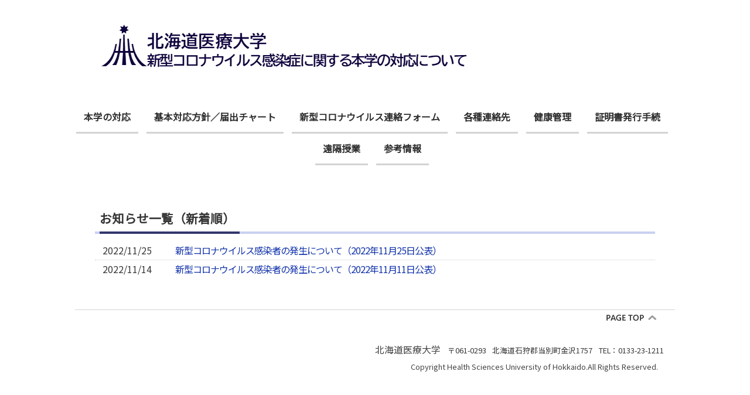

--- FILE ---
content_type: text/html; charset=UTF-8
request_url: https://www.hoku-iryo-u.ac.jp/~shien/coronavirus/entry?date=202211
body_size: 12729
content:
<?xml version="1.0" encoding="utf-8"?>
<!DOCTYPE html PUBLIC "-//W3C//DTD XHTML 1.0 Strict//EN" "http://www.w3.org/TR/xhtml1/DTD/xhtml1-strict.dtd">
<html xmlns="http://www.w3.org/1999/xhtml" xml:lang="ja" lang="ja" dir="ltr">
<head>
	<meta http-equiv="Content-Type" content="text/html; charset=utf-8" />
	<meta http-equiv="Content-Style-Type" content="text/css" />
	<meta http-equiv="Content-Script-Type" content="text/javascript" />
	<meta name="viewport" content="width=device-width,initial-scale=1.0">
	<title>北海道医療大学 新型コロナウイルス感染症に関する本学の対応について</title>
	<link rel="alternate" href="https://www.hoku-iryo-u.ac.jp/~shien/coronavirus/feed" type="application/rss+xml" title="RSS" />
	<link rel="stylesheet" href="https://www.hoku-iryo-u.ac.jp/~shien/coronavirus/css/common.css" type="text/css" media="all" />
	<link rel="stylesheet" href="https://www.hoku-iryo-u.ac.jp/~shien/coronavirus/css/corona2.css" type="text/css" media="all" />
	<link rel="stylesheet" href="https://www.hoku-iryo-u.ac.jp/~shien/coronavirus/css/corona_colorbox.css" type="text/css" media="all" />
	<link href="https://fonts.googleapis.com/css?family=Noto+Sans+JP" rel="stylesheet">
	<script type="text/javascript" src="https://www.hoku-iryo-u.ac.jp/~shien/coronavirus/js/jquery.js"></script>
	<script type="text/javascript" src="https://www.hoku-iryo-u.ac.jp/~shien/coronavirus/js/jquery.colorbox.js"></script>
	<script type="text/javascript" src="https://www.hoku-iryo-u.ac.jp/~shien/coronavirus/js/common.js"></script>
	<script type="text/javascript" src="https://www.hoku-iryo-u.ac.jp/~shien/coronavirus/js/default.js"></script>
</head>
<body>
<div id="global_header" style="display:none;">
	<div class="content">
		<h1>新型コロナウイルス感染症に関する本学の対応について</h1>
		<ul class="menu">
			<li><a href="https://www.hoku-iryo-u.ac.jp/~shien/coronavirus">HOME</a></li>
			<li><a href="http://www.hoku-iryo-u.ac.jp">北海道医療大学</a></li>
			<li><a href="https://www.hoku-iryo-u.ac.jp/~shien/coronavirus/toiawase">問い合わせ</a></li>
		</ul>
	</div>
</div>
<div id="container">

<div id="header">
	<div id="title">
		<h1 class="title"><a href="https://www.hoku-iryo-u.ac.jp/~shien/coronavirus"><img src="https://www.hoku-iryo-u.ac.jp/~shien/coronavirus/images/coronavirus-sitelogo.png" title="北海道医療大学 新型コロナウイルス感染症に関する本学の対応について"></a></h1>
		<p class="description">新型コロナウイルス感染症に関する本学の対応について</p>
	</div>
	<div id="menu">
		<ul class="menu">
			<li><a href="https://www.hoku-iryo-u.ac.jp/~shien/coronavirus/">本学の対応</a></li>
			<li><a href="https://www.hoku-iryo-u.ac.jp/~shien/coronavirus/taiouhoushin">基本対応方針／届出チャート</a></li>
			<li><a href="https://www.hoku-iryo-u.ac.jp/portal/shien/corona-renraku/" target="_blank"">新型コロナウイルス連絡フォーム</a></li>
			<li><a href="https://www.hoku-iryo-u.ac.jp/~shien/coronavirus/renrakusaki">各種連絡先</a></li>
			<li><a href="https://www.hoku-iryo-u.ac.jp/~shien/coronavirus/kenkoukanri">健康管理</a></li>
			<li><a href="https://www.hoku-iryo-u.ac.jp/~shien/coronavirus/syoumeisyo_home">証明書発行手続</a></li>
			<li><a href="https://sites.google.com/hoku-iryo-u.ac.jp/learning-online/home" target="_blank"">遠隔授業</a></li>
			<li><a href="https://www.hoku-iryo-u.ac.jp/~shien/coronavirus/gaibulink">参考情報</a></li>
		</ul>
	</div>
</div>
<div id="main">	<div id="content">
		<div id="entry">
			<h2>Entry</h2>
						
			<div class="content">
			<h3 class="category_title" id="all">お知らせ一覧（新着順）</h3>
						<ul class="entry_list">
			<li>
			<div class="date">2022/11/25</div>
			<div class="title"><a href="https://www.hoku-iryo-u.ac.jp/~shien/coronavirus/view/150">新型コロナウイルス感染者の発生について（2022年11月25日公表）</a></div>
			</li>
			<li>
			<div class="date">2022/11/14</div>
			<div class="title"><a href="https://www.hoku-iryo-u.ac.jp/~shien/coronavirus/view/149">新型コロナウイルス感染者の発生について（2022年11月11日公表）</a></div>
			</li>
			</ul>
			</div>
		</div>
		
		<div id="pagination" style="display:none;">
			<h2>Pagination</h2>
		</div>
	</div>
	<div id="utility">
		<h2>Utility</h2>
		<div id="utility_A">
					
									<div class="utility">
				<h3>カテゴリ</h3>
				<div class="content">
<ul>	<li>
		<a href="https://www.hoku-iryo-u.ac.jp/~shien/coronavirus/category/hongakutaiou">本学の対応 (100)</a>
	</li>
	<li>
		<a href="https://www.hoku-iryo-u.ac.jp/~shien/coronavirus/category/jugyo">授業・ガイダンス・その他 (32)</a>
	</li>
	<li>
		<a href="https://www.hoku-iryo-u.ac.jp/~shien/coronavirus/category/keizaishien">経済支援関係 (18)</a>
	</li>
	<li>
		<a href="https://www.hoku-iryo-u.ac.jp/~shien/coronavirus/category/kaigaitokou">海外渡航関係 (7)</a>
	</li>
	<li>
		<a href="https://www.hoku-iryo-u.ac.jp/~shien/coronavirus/category/nyugakushiken">入学試験関係 (6)</a>
	</li>
	<li>
		<a href="https://www.hoku-iryo-u.ac.jp/~shien/coronavirus/category/event">本学主催イベント関係 (4)</a>
	</li>
	<li>
		<a href="https://www.hoku-iryo-u.ac.jp/~shien/coronavirus/category/ceremony">卒業式・入学式関係 (9)</a>
	</li>
</ul>				</div>
			</div>
									<div class="utility">
				<h3>コンテンツ</h3>
				<div class="content">
					<ul>
						<li><a href="https://www.hoku-iryo-u.ac.jp/~shien/coronavirus/page/taiouhoushin">基本対応方針／届出チャート</a></li>
						<li><a href="https://www.hoku-iryo-u.ac.jp/~shien/coronavirus/page/renrakusaki">各種連絡先</a></li>
						<li><a href="https://www.hoku-iryo-u.ac.jp/~shien/coronavirus/page/gaibulink">参考情報</a></li>
						<li><a href="https://www.hoku-iryo-u.ac.jp/~shien/coronavirus/page/syoumeisyo_home">各種証明書発行について</a></li>
						<li><a href="https://www.hoku-iryo-u.ac.jp/~shien/coronavirus/page/kenkoukanri">新型コロナウイルス感染症予防と健康管理について</a></li>
						<li><a href="https://www.hoku-iryo-u.ac.jp/~shien/coronavirus/page/kokoronokenkou">新型コロナウイルスの感染拡大による「こころ」への影響とその対処方法について</a></li>
					</ul>
				</div>
			</div>
							</div>
		<div id="utility_B">
			<div class="utility">
				<h3>新着記事</h3>
				<div class="content">
					<dl class="recent">
						<dt>2023/04/01</dt>
							<dd><a href="https://www.hoku-iryo-u.ac.jp/~shien/coronavirus/view/153">新型コロナウイルス感染症に関する本学の対応について（統合版・第12報）</a></dd>
						<dt>2023/04/01</dt>
							<dd><a href="https://www.hoku-iryo-u.ac.jp/~shien/coronavirus/view/152">基本対応方針を変更いたしました</a></dd>
						<dt>2022/12/31</dt>
							<dd><a href="https://www.hoku-iryo-u.ac.jp/~shien/coronavirus/view/151">新型コロナウイルス感染者の発生について（2022年12月31日公表）</a></dd>
						<dt>2022/11/25</dt>
							<dd><a href="https://www.hoku-iryo-u.ac.jp/~shien/coronavirus/view/150">新型コロナウイルス感染者の発生について（2022年11月25日公表）</a></dd>
						<dt>2022/11/14</dt>
							<dd><a href="https://www.hoku-iryo-u.ac.jp/~shien/coronavirus/view/149">新型コロナウイルス感染者の発生について（2022年11月11日公表）</a></dd>
					</dl>
				</div>
			</div>
									<div class="utility">
				<h3>アーカイブ</h3>
				<div class="content">
					<ul class="archive">
						<li><a href="https://www.hoku-iryo-u.ac.jp/~shien/coronavirus/entry?date=202304">2023.04 (2)</a></li>
						<li><a href="https://www.hoku-iryo-u.ac.jp/~shien/coronavirus/entry?date=202212">2022.12 (1)</a></li>
						<li><a href="https://www.hoku-iryo-u.ac.jp/~shien/coronavirus/entry?date=202211">2022.11 (2)</a></li>
						<li><a href="https://www.hoku-iryo-u.ac.jp/~shien/coronavirus/entry?date=202210">2022.10 (3)</a></li>
						<li><a href="https://www.hoku-iryo-u.ac.jp/~shien/coronavirus/entry?date=202209">2022.09 (4)</a></li>
						<li><a href="https://www.hoku-iryo-u.ac.jp/~shien/coronavirus/entry?date=202208">2022.08 (2)</a></li>
						<li><a href="https://www.hoku-iryo-u.ac.jp/~shien/coronavirus/entry?date=202207">2022.07 (2)</a></li>
						<li><a href="https://www.hoku-iryo-u.ac.jp/~shien/coronavirus/entry?date=202206">2022.06 (2)</a></li>
						<li><a href="https://www.hoku-iryo-u.ac.jp/~shien/coronavirus/entry?date=202205">2022.05 (5)</a></li>
						<li><a href="https://www.hoku-iryo-u.ac.jp/~shien/coronavirus/entry?date=202204">2022.04 (3)</a></li>
						<li><a href="https://www.hoku-iryo-u.ac.jp/~shien/coronavirus/entry?date=202203">2022.03 (7)</a></li>
						<li><a href="https://www.hoku-iryo-u.ac.jp/~shien/coronavirus/entry?date=202202">2022.02 (6)</a></li>
						<li><a href="https://www.hoku-iryo-u.ac.jp/~shien/coronavirus/entry?date=202201">2022.01 (4)</a></li>
						<li><a href="https://www.hoku-iryo-u.ac.jp/~shien/coronavirus/entry?date=202111">2021.11 (3)</a></li>
						<li><a href="https://www.hoku-iryo-u.ac.jp/~shien/coronavirus/entry?date=202109">2021.09 (2)</a></li>
						<li><a href="https://www.hoku-iryo-u.ac.jp/~shien/coronavirus/entry?date=202108">2021.08 (5)</a></li>
						<li><a href="https://www.hoku-iryo-u.ac.jp/~shien/coronavirus/entry?date=202107">2021.07 (2)</a></li>
						<li><a href="https://www.hoku-iryo-u.ac.jp/~shien/coronavirus/entry?date=202106">2021.06 (7)</a></li>
						<li><a href="https://www.hoku-iryo-u.ac.jp/~shien/coronavirus/entry?date=202105">2021.05 (10)</a></li>
						<li><a href="https://www.hoku-iryo-u.ac.jp/~shien/coronavirus/entry?date=202104">2021.04 (4)</a></li>
						<li><a href="https://www.hoku-iryo-u.ac.jp/~shien/coronavirus/entry?date=202103">2021.03 (7)</a></li>
						<li><a href="https://www.hoku-iryo-u.ac.jp/~shien/coronavirus/entry?date=202102">2021.02 (1)</a></li>
						<li><a href="https://www.hoku-iryo-u.ac.jp/~shien/coronavirus/entry?date=202101">2021.01 (1)</a></li>
						<li><a href="https://www.hoku-iryo-u.ac.jp/~shien/coronavirus/entry?date=202012">2020.12 (2)</a></li>
						<li><a href="https://www.hoku-iryo-u.ac.jp/~shien/coronavirus/entry?date=202011">2020.11 (8)</a></li>
						<li><a href="https://www.hoku-iryo-u.ac.jp/~shien/coronavirus/entry?date=202010">2020.10 (2)</a></li>
						<li><a href="https://www.hoku-iryo-u.ac.jp/~shien/coronavirus/entry?date=202009">2020.09 (3)</a></li>
						<li><a href="https://www.hoku-iryo-u.ac.jp/~shien/coronavirus/entry?date=202008">2020.08 (2)</a></li>
						<li><a href="https://www.hoku-iryo-u.ac.jp/~shien/coronavirus/entry?date=202007">2020.07 (1)</a></li>
						<li><a href="https://www.hoku-iryo-u.ac.jp/~shien/coronavirus/entry?date=202006">2020.06 (4)</a></li>
						<li><a href="https://www.hoku-iryo-u.ac.jp/~shien/coronavirus/entry?date=202005">2020.05 (15)</a></li>
						<li><a href="https://www.hoku-iryo-u.ac.jp/~shien/coronavirus/entry?date=202004">2020.04 (17)</a></li>
						<li><a href="https://www.hoku-iryo-u.ac.jp/~shien/coronavirus/entry?date=202003">2020.03 (6)</a></li>
						<li><a href="https://www.hoku-iryo-u.ac.jp/~shien/coronavirus/entry?date=202002">2020.02 (7)</a></li>
					</ul>
				</div>
			</div>
									<div class="utility">
				<h3>Feed</h3>
				<div class="content">
					<ul>
						<li><a href="https://www.hoku-iryo-u.ac.jp/~shien/coronavirus/feed">RSS1.0</a></li>
						<li><a href="https://www.hoku-iryo-u.ac.jp/~shien/coronavirus/feed/rss2">RSS2.0</a></li>
					</ul>
				</div>
			</div>
									<div class="utility">
				<h3>リンク</h3>
				<div class="content">
					<ul>
						<li><a href="http://www.hoku-iryo-u.ac.jp/">北海道医療大学</a></li>
					</ul>
				</div>
			</div>

				</div>
	</div></div>
<div id="footer">
	<ul class="pagetop">
		<li><a href="#header">pagetop</a></li>
	</ul>
	<ul class="footer_info">
		<!--<li><a href="https://www.hoku-iryo-u.ac.jp/~shien/coronavirus">北海道医療大学 新型コロナウイルス感染症に関する本学の対応について</a></li>-->
		<li><a href="http://www.hoku-iryo-u.ac.jp">北海道医療大学</a></li>
		<li class="address">〒061-0293</li>
		<li class="address">北海道石狩郡当別町金沢1757</li>
		<li class="address">TEL：0133-23-1211</li>
		<!--<li><a href="https://www.hoku-iryo-u.ac.jp/~shien/coronavirus/login">LOGIN</a></li>-->
	</ul>
	<ul class="copyright">
		<li>Copyright Health Sciences University of Hokkaido.All Rights Reserved. </li>
<li><!-- DENY LOGIN --></li>	</ul>
</div>

</div>
</body>
</html>

--- FILE ---
content_type: text/css
request_url: https://www.hoku-iryo-u.ac.jp/~shien/coronavirus/css/corona2.css
body_size: 30185
content:
@charset "utf-8";
/*================================================
	0-リセット
================================================*/
html,body,div,h1,h2,h3,h4,h5,h6,p,blockquote,pre,address,ol,ul,li,dl,dt,dd,table,th,td,form,fieldset,input,textarea{margin:0;padding:0;}
h1,h2,h3,h4,h5,h6{font-weight:normal;font-size:100%;}
address,th,caption,em,strong,code,cite,dfn{font-weight:normal;font-style:normal;}
ol,ul{list-style:none;}
table{border-collapse:collapse;border-spacing:0;}
caption,th{text-align:left;}
fieldset,img,abbr,acronym{border:none;}
legend{display:none;}
q:before,q:after{content:"";}
br{letter-spacing:0;}
/*================================================
	1-レイアウト
================================================*/
body {
	background: #fff;
	text-align: center;
}
#global_header {
	display:none;
	background-color: #7b9ad0;
	color:#ffffff;
	width: 100%;
	font-size: 100%;
}
#global_header div.content{
	width: 1080px;
	margin: 0 auto;
	padding: 10px 20px;
	text-align: left;	
	overflow: hidden;
}
#container {
	max-width: 1024px;
	min-width: 520px;
	margin: 0 auto;
	/*border: 1px solid #E3E3E3;*/
	border-top: none;
	background: #FFFFFF;
	text-align: left;
	overflow: hidden;
}
#title {
	padding: 34px;
}
#main {
	padding: 0 34px 21px 34px;
	overflow: hidden;
	/zoom: 1;
}
#content {
	/*float: right;*/
	width:100%;
	margin: 0 -34px -21px -34px;
	padding: 34px 34px 21px 34px;
	/*border-left: 1px solid #F3F3F3;*/
	overflow: hidden;
	/zoom: 1;
}
#utility {
	display:none;
	float: left;
	width: 200px;
	margin: 0 -1px -21px -34px;
	padding: 0 13px;
	border-right: 1px solid #E3E3E3;
	overflow: hidden;
	zoom: 1;
}

#footer {
	clear: both;
	margin-top: 2em;
	padding-bottom: 5px;
	border-top: 1px solid #d3d3d3;
	text-align: right;
	height: 150px;
	/zoom: 1;
}
/*================================================
	2-全体共通
================================================*/
html{
	font-size: 100%; /* ルートフォントサイズ */
}
body, * html th, * html td, * html caption {
	color: #363636;/* 基本文字色 */
	/*font-family: 'Hiragino Kaku Gothic Pro','ヒラギノ角ゴ Pro W3','メイリオ','Meiryo','ＭＳ Ｐゴシック',sans-serif;*/
	font-family: "Noto Sans JP", "ヒラギノ角ゴシック Pro", "Hiragino Kaku Gothic Pro", "メイリオ", Meiryo, "游ゴシック体", "Yu Gothic", YuGothic, "ＭＳ Ｐゴシック", "MS PGothic", "Arial", sans-serif;
	font-size: 1em;/* 基本文字サイズ */
	letter-spacing: 0;
	line-height: 1.7;
}
h2 {
	margin: 34px 0;
	color: #303030;
	font-weight: bold;
	font-size: 1.1rem;
	line-height: 1;
}
h3 {
	margin: 0;
	padding: 5px 0 5px 8px;
	border: none;
	border-bottom: solid 4px #c9d1f1;
	position: relative;
	/*border-bottom: 2px solid #606060;*/
	/*border-left: 15px solid #606060;*/
	/*background: none transparent;*/
	/*background: #BABABA;*/
	font-size: 1.4rem;
	font-weight: bold;
}
h3:after {
	position: absolute;
	content: " ";
	display: block;
	/*border-bottom: solid 4px #5472cd;*/
	border-bottom: solid 4px #32376b;
	bottom: -4px;
	width: 25%;
}
/*
h3 {
	margin: 34px 0 13px 0;
	padding: 5px 0 5px 8px;
	border-left: 20px solid #606060;
	border-bottom: 1px solid #606060;
	color: #303030;
	font-weight: bold;
	line-height: 1;
}
*/
h4 {
	margin: 34px 0 13px 0;
	padding: 5px 0 5px 8px;
	/*border-left: 5px solid #A0A0A0;*/
	/*border-bottom: 1px solid #A0A0A0;*/
	border-bottom: 4px solid #c9d1f1;
	font-weight: bold;
	color: #303030;
	font-size: 1.1rem;;
	line-height: 1.3em;
	text-indent:0.5em;
}
h5, h6 {
	margin: 13px 0;
	padding: 5px 0 5px 8px;
	border-left: 3px solid #D0D0D0;
	border-bottom: 1px solid #D0D0D0;
	font-weight: bold;
	color: #303030;
	line-height: 1;
}
p {
	margin: 13px 0;
}
blockquote {
	margin: 13px 0;
	padding: 7px 20px;
	border: 1px solid #F5F5F5;
	background: #FAFAFA;
	color: #808080;
		-moz-border-radius: 5px;
		-webkit-border-radius: 5px;
		border-radius: 5px;
}
pre {
	width: auto;
	margin: 13px 0;
	padding: 10px;
	border: 3px solid #F5F5F5;
	background: #FFFFFF;
	color: #808080;
	overflow: auto;
		-moz-border-radius: 5px;
		-webkit-border-radius: 5px;
		border-radius: 5px;
}
* html pre {
	width: 100%;
	overflow: scroll;
}
ol {
	margin: 13px 0;
}
ol li {
	list-style: decimal inside;
}
ul {
	margin: 13px 0;
}
ul li {
	padding-left: 13px;
	list-style: disc inside;
}
dl {
	margin: 13px 0;
	padding-left: 8px;
	border-left: 5px solid #F5F5F5;
}
dl dt {
	border-bottom: 1px solid #F5F5F5;
	color: #303030;
}
dl dd {
	margin: 13px 0 13px 29px;
}
table {

}
table caption {
	padding: 4px 7px;
	border: 1px solid #F5F5F5;
	border-bottom: none;
	background: #F5F5F5;
}
table th {
	padding: 4px 7px;
	border: 1px solid #F5F5F5;
	background: #FAFAFA;
}
table td {
	padding: 7px;
	border: 1px solid #F5F5F5;
	vertical-align: top;
}
em {
	font-weight: bold;
}
strong {
	font-weight: bold;
}
code {
	color: #000850;
	font-family: "ＭＳ ゴシック", monospace;
	font-size: 1rem;
}
/*--------------------------------------リンク*/
a:link {
	color: #1132AA;
	text-decoration: none;
}
a:visited {
	color: #1132AA;
	text-decoration: none;
}
a:hover {
	color: #1043DB;
	text-decoration: underline;
}
a:active {
	color: #1043DB;
	text-decoration: underline;
}
/*------------------------------------------画像*/
img {
	vertical-align: middle;
}
a:link img {
	opacity: 1;
}
a:visited img {
	opacity: 1;
}
a:hover img {
	opacity: 0.85;
}
a:active img {
	opacity: 0.85;
}
/*--------------------------------------フォーム*/
form {
	margin: 13px 0;
}
form fieldset {
	padding: 7px 12px;
	border: 1px solid #F5F5F5;
	line-height: 1.5;
}
form p, form ul, form ul li, form dl, form dl dt, form dl dd {
	margin: 5px 0;
	padding: 0;
	border: none;
	background: transparent;
	color: #303030;
}
input, textarea, select {
	padding: 3px;
	border: 1px solid #F0F0F0;
	background: url("../images/wm_freo/bg_input.gif") 1px 1px no-repeat #FFFFFF;
	color: #303030;
	font-size: 1rem;
	vertical-align: middle;
		-webkit-border-radius: 3px;
		-moz-border-radius: 3px;
		border-radius: 3px;
}
textarea {
	width: 80%;
}
input[type="text"]:hover, input[type="password"]:hover, textarea:hover,
input[type="text"]:focus, input[type="password"]:focus, textarea:focus {
	outline: 3px solid #FAFAFA;
	background: #FFFFFF;
}
input[type="submit"], input[type="reset"], input[type="button"] {
	padding: 4px 12px;
	border: 1px solid #F0F0F0;
	background: url("../images/wm_freo/bg_input_button.png") center top no-repeat #F0F0F0;
	color: #303030;
		-webkit-border-radius: 13px;
		-moz-border-radius: 13px;
		border-radius: 13px;
		box-shadow: 1px 1px 5px #F5F5F5;
}
input[type="submit"]:hover, input[type="reset"]:hover, input[type="button"]:hover {
	border: 1px solid #F0F0F0;
	background-color: #FAFAFA;
	color: #303030;
}
/*================================================
	3-各部詳細
================================================*/
/*------------------------------------------------
	#global_header
------------------------------------------------*/
#global_header h1 {
	float:left;
}
#global_header a:link, #global_header a:visited {
	color: #ffffff;
	text-decoration: none;
}
#global_header a:hover, #global_header a:active {
	color: rgb(0, 67, 211);
	text-decoration: none;
}
#global_header form {
	margin: 0;
}
#global_header ul.menu {
	margin: 0;
	padding: 0;	
	float:right;
}
#global_header ul.menu li {
	margin: 0;
	padding: 0 1em;
	display: inline-block;
	border-left: solid 1px #ffffff;	
	color: #fff;
}

/*------------------------------------------------
	#header
------------------------------------------------*/
/*------------------------------------------------
		#title
------------------------------------------------*/
#title h1 {
	font-weight: bold;
	font-size: 1.1rem;
	line-height: 1;
}
#title img{
	max-width: 713px;
	width: 100%;
}
#title h1 a:link, #title h1 a:visited {
	color: #303030;
	text-decoration: none;
}
#title h1 a:hover, #title h1 a:active {
	color: #B0B0B0;
	text-decoration: none;
}
#title p {
	display: none;
	margin: 0 34px;
}
/*------------------------------------------------
		#menu
------------------------------------------------*/
#menu ul {
	margin: 0;
	/*padding-left:34px;*/
	padding-bottom: 34px;
	/*border-top: 1px solid #E3E3E3;
	border-bottom: 1px solid #E3E3E3;*/
	/*background: #BABABA;*/
	font-weight: bold;
	line-height: 2.2em;
	overflow: hidden;
	text-align:center;
	/zoom: 1;
}
#menu ul li {
	display: inline-block;
	padding: 0;
	background: none transparent;
	margin-right: 10px;
}
#menu ul li a {
	display: block;
	padding: 8px 13px;
	border-bottom:3px solid #d3d3d3;

}
#menu ul li a:link, #menu ul li a:visited {
	background: #FFFFFF;
	color: #303030;
	text-decoration: none;
}
#menu ul li a:hover, #menu ul li a:active {
	background: #faf8ff;
	color: #000000;
	text-decoration: none;
	border-bottom:3px solid #32376B;
}
/*------------------------------------------------
	#main
------------------------------------------------*/
/*-------------------------.complete, .attention*/
.attention {
	color: #990000;
	font-weight: bold;
}
.complete {
	color: #009900;
	font-weight: bold;
}
p.attention, ul.attention {
	padding: 12px;
	border: 1px solid #EAB2B2;
	background: #FBF0F0;
	font-weight: normal;
}
p.complete, ul.complete {
	padding: 12px;
	border: 1px solid #B2EAB2;
	background: #F2FBF2;
	font-weight: normal;
}
ul.attention li, ul.complete li {
	padding: 0;
	background: none transparent;
}
/*-----------------------------------.page_child*/
.page_child {
	margin: 13px 0;
	padding: 0 12px;
	border: 1px solid #F5F5F5;
	background: #FAFAFA;
		-moz-border-radius: 5px;
		-webkit-border-radius: 5px;
		border-radius: 5px;
}
.page_child h3 {
	display: none;
}
/*----------------------------------.page_result*/
.page_result {
	margin: 13px 0;
	padding: 0 12px;
	border: 1px solid #F5F5F5;
	background: #FAFAFA;
		-moz-border-radius: 5px;
		-webkit-border-radius: 5px;
		border-radius: 5px;
}
.page_result h3 {
	margin: 13px 0;
	padding: 0;
	border: none;
	background: none transparent;
	font-weight: normal;
	font-size: 1rem;
}
.page_result p {
	margin: 13px 0 13px 21px;
	color: #303030;
}
.page_result ul.information {
	margin: 13px 0;
}
/*--------------------------------p.entry_result*/
p.entry_result {
	margin: 13px -34px;
	padding: 12px 34px;
	border-top: 1px solid #F5F5F5;
	border-bottom: 1px solid #F5F5F5;
	background: #FAFAFA;
	color: #303030;
	line-height: 1;
}
/*------------------------------------p.page_tag*/
p.page_tag {
	margin: 34px 0 13px 0;
	color: #B0B0B0;
}
p.page_tag a:link, p.page_tag a:visited {
	color: #303030;
}
p.page_tag a:hover, p.page_tag a:active {
	color: #000000;
}
/*-----------------------------------ul.continue*/
ul.continue {
	margin: 13px 0;
	overflow: hidden;
	/zoom: 1;
}
ul.continue li {
	display: inline;
	padding: 0;
	background: none transparent;
}
ul.continue li a {
	display: block;
	float: right;
	padding: 5px 13px;
	font-weight: bold;
	text-transform: capitalize;
	line-height: 1;
		-webkit-border-radius: 5px;
		-moz-border-radius: 5px;
		border-radius: 5px;
}
ul.continue li a:link, ul.continue li a:visited {
	background: #808080;
	color: #FFFFFF;
	text-decoration: none;
}
ul.continue li a:hover, ul.continue li a:active {
	background: #B0B0B0;
	color: #FFFFFF;
	text-decoration: none;
}
/*-------------------------------------#continue*/
#continue {
	margin-top: 34px;
	border-top: 1px dashed #F0F0F0;
}
/*-----------------------ul.information, ul.link*/
ul.information, ul.link {
	clear: both;
	margin: 0;
	color: #303030;
	text-align: right;
	line-height: 1;
}
ul.information a:link, ul.information a:visited,
ul.link a:link, ul.link a:visited {
	color: #303030;
}
ul.information a:hover, ul.information a:active,
ul.link a:hover, ul.link a:active {
	color: #000000;
}
ul.information li, ul.link li {
	display: inline;
	padding: 0;
	background: none transparent;
}
ul.information li+li:before, ul.link li+li:before {
	content: " | ";
	color: #303030;
}
/*-------------------------------------dl.option*/
dl.option {
	margin: 34px 0;
	padding: 7px 12px;
	border: 1px solid #F5F5F5;
	background: #FAFAFA;
}
dl.option dt {
	margin: 5px 0;
	padding: 0;
	border: none;
	color: #B0B0B0;
}
dl.option dd {
	margin: 5px 0 5px 21px;
	color: #808080;
}
/*-------------------------------------dl.filter*/
dl.filter dd {
	padding: 5px 12px;
	border: 1px solid #F5F5F5;
	background: #FAFAFA;
		-moz-border-radius: 5px;
		-webkit-border-radius: 5px;
		border-radius: 5px;
}
/*------------------------------------------------
		#information
------------------------------------------------*/
#content #information {
	margin: 0 0 34px 0;
}
#content #information .information {
	margin: 13px -34px 0 -34px;
	padding: 0 34px;
	border-top: 1px solid #D1D1D1;
	border-bottom: 1px solid #D1D1D1;
	/*background: url("../images/wm_freo/bg_information.gif") 0 0 no-repeat #FAFAFA;*/
	/zoom: 1;
}
#content #information .information h2 {
	position: relative;
	float: left;
	margin: -1px 0 0 -13px;
	padding: 5px 12px;
	border: 1px solid #D1D1D1;
	border-top: none;
	background: none #FFFFFF;
	color: #303030;
	font-weight: bold;
	font-size: 1rem;
		-webkit-border-bottom-right-radius: 5px;
		-webkit-border-bottom-left-radius: 5px;
		-moz-border-radius-bottomleft: 5px;
		-moz-border-radius-bottomright: 5px;
		border-radius: 0 0 5px 5px;
}
* html #content #information .information h2 {
	display: inline;
}
#content #information .information .content {
	clear: both;
	overflow: hidden;
	/zoom: 1;
}
/*------------------------------------------------
		#category_list
------------------------------------------------*/
#category_list{
	/*border-bottom: 4px solid #ddd;*/
	margin:2em 0;
}
#category_list h2 {
	display: none;
}
.submenu ul{
	list-style:none;
	/*display: block;*/
	/*background: #ddeeff;
	border: 1px solid #ddeeff;
	border-radius: 0.4em;*/
	/*padding:0.5em 0;*/
	font-size: 1rem;
	color: #ffffff;
}
.submenu li{
	display: inline-block;
	padding:0;
	margin: 2px;
	width: 23%;
	min-width: 220px;
	letter-spacing: -1px;
	/*border: 2px solid #fff;*/
	background: #32376B;
}
.submenu li a{
	display: block;
	width: 100%;
	color: #ffffff;
	line-height: 2em;
	text-align:center;
}
.submenu li a:hover, .submenu li a:active{
	background:#42477B;
	text-decoration:none;
}
span.submenu{
	display:inline-block;
	text-align: center;
	width:85%;
}
/*------------------------------------------------
		#category_entry_list
------------------------------------------------*/
#category_entry_list h2{
	text-align:center;
	line-height:4;
	display:block;
	background:#eee;
}
#category_entry_list{
	/*border-bottom: 1px solid #333;*/
}
#category_entry_list .category_box{
	padding-bottom:1em;
	/:border-bottom: 2px solid #eee;*/
}
.category_title{
	/*background:#6897ff;*/
	border: none;
	border-bottom: solid 4px #c9d1f1;
	font-size: 1.3rem;
	font-weight: bold;
	position:relative;
}
.category_title:after {
	position: absolute;
	content: " ";
	display: block;
	border-bottom: solid 4px #32376b;
	bottom: -4px;
	width: 25%;
}
.entry_list {
	margin-bottom: 0;
	line-height:1em;
}
.entry_list li{
	list-style: none;
	display:block;
	padding:6px 13px;
	margin:0;
	border-bottom: 1px dotted #ccc;
}
.entry_list li:last-child{
	border-bottom:none;
}
.entry_list li div.date{
	display:inline-block;
	vertical-align:top;
	max-width:148px;
	width:120px;
	margin:0;
	line-height:1.2em;
}
.entry_list li div.title{
	display:inline-block;
	vertical-align:top;
	width: 100%;
	max-width:780px;
	min-width:440px;
	margin:0;
	line-height:1.2em;
	letter-spacing:-1px;
}
.entry_list .new{
	color:#ff0000;
	vertical-align: top;
	font-size: 0.8rem;
	font-weight:bold;
}
.latest_not_exist {
	font-size:0.9rem;
	color: #888;
}
.entry_list a{
	display: block;
	width: 100%;
}
.entry_list a.edit{
	display:inline-block;
	width:16px;
}
.past_navi_box{
	margin-top:0.4em;
	margin-bottom: 1em;
	border-top: 1px solid #ddd;
	height:34px;
}
.past_navi_box a{
	font-size:0.7rem;
	/*background:#efefff;*/
	float:right;
	color:#333;
	margin:-1px 13px 0 0;
	/*background:#C9E5E5;*/
	border: 1px solid #ddd;
	border-top: 1px solid #ffffff;
	border-bottom-left-radius: 3px;
	border-bottom-right-radius: 3px;
	padding:0 0.5em;
}

/*------------------------------------------------
		#entry
------------------------------------------------*/
#entry h2 {
	display: none;
}
.entry {
	margin: 34px 0 13px 0;	
}
.entry h3 a:link, .entry h3 a:visited {
	color: #303030;
	text-decoration: none;
}
.entry h3 a:hover, .entry h3 a:active {
	color: #B0B0B0;
	text-decoration: none;
}
.entry ul.information {
	margin: 0;
	padding: 5px 0 5px 8px;
	/*border-top: 1px solid #F0F0F0;*/
	/*border-left: 5px solid #D0D0D0;*/
	background: #FAFAFA;
	text-align: left;
}
.entry .content {
	margin: 34px 34px;
}
/*------------------------------------------------
		#page
------------------------------------------------*/
#page h2 {
	margin: 0 -34px 34px -34px;
	padding: 12px 34px;
	border-top: 1px solid #F5F5F5;
	border-bottom: 1px solid #F5F5F5;
	background: #F3F3F3;
	font-size:1.5rem;
	color: #000000;
	line-height: 1;
}

/*------------------------------------------------
		#entry_link, #page_link
------------------------------------------------*/
#entry_link, #page_link {
	margin: 34px 0 13px 0;
	padding: 12px;
	border: 1px solid #F5F5F5;
	color: #D0D0D0;
}
#entry_link h3, #page_link h3 {
	display: none;
}
#entry_link ul, #page_link ul {
	margin:0 auto;
	/*text-align: right;*/
}
#entry_link ul li, #page_link ul li {
	display: inline;
	padding: 0;
	background: none;
}
#entry_link ul li+li:before, #page_link ul li+li:before {
	content: " | ";
}
#entry_link ul li a, #page_link ul li a {
	margin: 0 5px;
}
* html #entry_link ul li a, * html #page_link ul li a {
	margin: 0 0 0 13px;
}
#entry_link ul li.previous a:before, #page_link ul li.previous a:before {
	content: "≪ ";
}
#entry_link ul li.next a:after, #page_link ul li.next a:after {
	content: " ≫";
}
#entry_link ul li.home a:before, #page_link ul li.home a:before {
	content: "▲ ";
}
#entry_link ul li.home a:link, #entry_link ul li.home a:visited,
#page_link ul li.home a:link, #page_link ul li.home a:visited {
	color: #303030;
}
#entry_link ul li.home a:hover, #entry_link ul li.home a:active,
#page_link ul li.home a:hover, #page_link ul li.home a:active {
	color: #000000;
}
#entry_link ul li.home a {
	white-space: nowrap;
}
/*------------------------------------------------
		#pagination
------------------------------------------------*/
#pagination {
	margin: 34px 0 13px 0;
}
#pagination h2 {
	display: none;
}
#pagination ul {
	margin: 13px 0;
	padding: 7px 7px 12px 12px;
	border: 1px solid #F5F5F5;
	color: #D0D0D0;
	line-height: 1;
	overflow: hidden;
	/zoom: 1;
}
#pagination ul li {
	float: left;
	margin: 5px 5px 0 0;
	padding: 3px 5px;
	background: #FAFAFA;
		-webkit-border-radius: 3px;
		-moz-border-radius: 3px;
		border-radius: 3px;
	list-style: none;
}
#pagination ul li a {
	display: block;
	margin: -3px -5px;
	padding: 3px 5px;
		-webkit-border-radius: 3px;
		-moz-border-radius: 3px;
		border-radius: 3px;
}
#pagination ul li a:link {
	background: #909090;
	color: #FFFFFF;
	text-decoration: none;
}
#pagination ul li a:visited {
	background: #909090;
	color: #FFFFFF;
	text-decoration: none;
}
#pagination ul li a:hover, #pagination ul li a:active {
	background: #E0E0E0;
	color: #FFFFFF;
	text-decoration: none;
}
/*-----------------------------------------order*/
#pagination ul.order li {
	padding: 3px 21px;
}
#pagination ul.order li a {
	margin: -3px -21px;
	padding: 3px 21px;
}
#pagination ul.order li+li {
	float: right;
}
/*------------------------------------------------
		#trackback, #trackback_url,
		#comment, #comment_form
------------------------------------------------*/
#trackback, #trackback_url, #comment, #comment_form {
	position: relative;
	margin: 34px 0 13px 0;
	padding: 0 12px;
	border: 1px solid #F5F5F5;
	color: #808080;
}
#trackback h2, #trackback_url h2, #comment h2, #comment_form h2 {
	position: absolute;
	top: -0.5em;
	margin: 0;
	padding: 0;
	border: none;
	background: none #FFFFFF;
	color: #B0B0B0;
	font-weight: bold;
	font-size: 0.8rem;
	text-transform: uppercase;
}
#trackback_url code {
	color: #808080;
}
.trackback, .comment {
	margin: 13px 0;
	padding: 12px 12px 12px 33px;
	border: 1px solid #F5F5F5;
	background: #FAFAFA;
}
.trackback:nth-of-type(2n), .comment:nth-of-type(2n) {
	background: #FDFDFD;
}
.trackback h3, .comment h3 {
	margin: 0 0 0 -21px;
	padding: 0;
	border: none;
	background: none transparent;
	color: #B0B0B0;
	font-weight: bold;
	font-size: 1rem;
}
/*------------------------------------------------
		#action
------------------------------------------------*/
#action {
	margin: 13px 0;
	padding: 12px;
	border: 1px solid #F5F5F5;
}
#action form, #action form fieldset, #action form p {
	display: inline;
	margin: 0;
	padding: 0;
	border: none transparent;
}
/*------------------------------------------------
		#utility
------------------------------------------------*/
#utility h2 {
	display: none;
}
#utility .utility {
	margin: 13px 0;
}
.utility h3 {
	margin: 0 13px 13px -10px;
	padding: 5px 8px;
	border: none;
	border-left: 5px solid #F5F5F5;
	background: none transparent;
	color: #B0B0B0;
	font-size: 1rem;
}
.utility a:link {
	color: #808080;
}
.utility a:visited {
	color: #808080;
}
.utility a:hover, .utility a:active {
	color: #000000;
}
.utility .content {
	line-height: 1.5;
}
.utility p, .utility ul, .utility dl, .utility dl dt, .utility dl dd,
.utility form, .utility form fieldset,
.utility form p, .utility form ul, .utility form ul li, .utility form dl, .utility form dl dt, .utility form dl dd {
	margin: 0;
	padding: 0;
	border: none;
	background: none;
	font-weight: normal;
}
.utility input[type="text"]:hover, .utility input[type="password"]:hover, .utility textarea:hover,
.utility input[type="text"]:focus, .utility input[type="password"]:focus, .utility textarea:focus {
	outline: none;
	background: #FFFFFF;
}
/*-----------------------------------form.search*/
form.search p, form.search dl, form.search dl dd {
	display: inline;
}
form.search dl dt {
	display: none;
}
form.search dd input {
	width: 100px;
}
form.search p input, form.search p input:hover, form.search p input:focus {
	padding: 0;
	border: none;
	background: transparent;
	color: #B0B0B0;
	cursor: pointer;
		-webkit-border-radius: 0;
		-moz-border-radius: 0;
		border-radius: 0;
		box-shadow: none;
}
/*------------------------------------------------
	#footer
------------------------------------------------*/
#footer a:link, #footer a:visited {
	color: #444;
	text-decoration: none;
}
#footer a:hover, #footer a:active {
	color: #444;
	text-decoration: none;
}
#footer p, #footer ul {
	margin: 0 13px;
}
#footer ul li {
	display: inline-block;
	padding: 0;
	margin-right: 0.5em;
	background: none transparent;
}
/*
#footer ul li+li:before {
	content: " | ";
	color: #D0D0D0;
}
#footer ul.pagetop {
	position: relative;
	margin: -1px 13px 0 0;
	overflow: hidden;
	/zoom: 1;
}
#footer ul.pagetop li a {
	display: block;
	float: right;
	padding: 4px 12px;
	border: 1px solid #F3F3F3;
	border-top: none;
	background: #FFFFFF;
	font-size: 10px;
	text-transform: uppercase;;
	line-height: 1;
		-webkit-border-bottom-right-radius: 5px;
		-webkit-border-bottom-left-radius: 5px;
		-moz-border-radius-bottomleft: 5px;
		-moz-border-radius-bottomright: 5px;
		border-radius: 0 0 5px 5px;
}
*/
#footer ul.pagetop li{
	margin:0;
	overflow: hidden;
}
#footer ul.pagetop li a{
	height: 14px;
	width: 110px;
	display: inline-block;
	background-image: url(/images2013/pagetop.png);
	background-repeat: no-repeat;
	background-position: 0px 0px;
	text-indent: 100%;
	white-space: nowrap;
	overflow:hidden;
	margin:0;
}
#footer ul.pagetop li a:hover {
	background-position: 0px -20px;
}

#footer ul.footer_info {
	margin: 20px 13px 5px;
}
#footer ul.footer_info li.address{
	font-size:0.8rem;
}

#footer ul.copyright {
	font-size:0.8rem;
	color: #444;
}
/*================================================
	4-プラグイン
================================================*/
/*------------------------------------------------
	エントリーカレンダー表示
------------------------------------------------*/
table.calendar {
	width: 100%;
}
table.calendar caption, table.calendar th, table.calendar td {
	padding: 0;
	border: none;
	background: transparent;
	color: #B0B0B0;
	font-size: 1rem;
	text-align: center;
	letter-spacing: 0;
	line-height: 1.5;
}
table.calendar caption {
	border-top: 1px solid #F5F5F5;
	border-bottom: 1px solid #F5F5F5;
}
table.calendar caption a {
	margin: 0 13px;
}
table.calendar th {
	border-bottom: 1px solid #F5F5F5;
}
table.calendar td a {
	display: block;
}
table.calendar td a:link, table.calendar td a:visited {
	background: #F0F0F0;
	color: #808080;
	text-decoration: none;
}
table.calendar td a:hover, table.calendar td a:active {
	background: #FAFAFA;
	color: #B0B0B0;
	text-decoration: none;
}
/*------------------------------------------------
	エントリーアーカイブ表示
------------------------------------------------*/
ul.archive {
	color: #D0D0D0;
	letter-spacing: 0;
	overflow: hidden;
	/zoom: 1;
}
ul.archive li {
	float: left;
	width: 49%;
	padding: 0;
	background: none transparent;
}
/*------------------------------------------------
	新着表示
------------------------------------------------*/
dl.recent dt{
	margin: 0 0 0 8px;
}
dl.recent dd {
	margin: 0 0 5px 13px;
	color: #D0D0D0;
}
/*------------------------------------------------
	エントリータグクラウド表示、
	ブックマークタグクラウド表示
------------------------------------------------*/
ul.tagcloud {
	color: #D0D0D0;
	line-height: 1;
	overflow: hidden;
	/zoom: 1;
}
ul.tagcloud li {
	display: inline;
	padding: 0;
	background: none transparent;
	white-space: nowrap;
}
/*------------------------------------------------
	エントリーギャラリー表示、エントリーイメージ表示、
	ページイメージ表示、ページイメージ分類別表示
------------------------------------------------*/
#gallery h3 a:link, #gallery h3 a:visited,
#gallery h3 a:hover, #gallery h3 a:active {
	text-decoration: none;
}
#gallery ul {
	padding: 13px 4px 0 13px;
	background: url("../images/wm_freo/pattern.gif") #FAFAFA;
}
#gallery ul li {
	display: inline;
	padding: 0;
	background: none transparent;
}
#gallery ul li img {
	margin: 0 9px 13px 0;
	vertical-align: top;
}
/*------------------------------------------------
		サイドバーに新着画像を一覧表示
------------------------------------------------*/
ul.gallery {
	margin-bottom: -5px;
}
ul.gallery li {
	display: inline;
	padding: 0;
	background: none transparent;
}
ul.gallery li img {
	margin: 0 1px 5px 0;
	vertical-align: top;
}
/*------------------------------------------------
	関連エントリー表示
------------------------------------------------*/
#entry_relate {
	position: relative;
	margin: 34px 0 13px 0;
	padding: 0 12px;
	border: 1px solid #F5F5F5;
	color: #808080;
}
#entry_relate h2 {
	position: absolute;
	top: -0.5em;
	margin: 0;
	padding: 0;
	border: none;
	background: none #FFFFFF;
	color: #B0B0B0;
	font-weight: bold;
	font-size: 1rem;
	text-transform: uppercase;
}
/*------------------------------------------------
	パンくずリスト表示
------------------------------------------------*/
ol.topicpath {
	display:none;
	margin: 13px -34px;
	padding: 12px 34px;
	border-top: 1px solid #F5F5F5;
	border-bottom: 1px solid #F5F5F5;
	background: #FAFAFA;
	color: #808080;
	line-height: 1;
}
ol.topicpath li {
	list-style: none outside;
	display: inline;
	line-height: 1.5;
}
ol.topicpath li:first-child:before {
	content: none;
}
ol.topicpath a {
	padding: 1px 20px 1px 5px;
	background: url("../images/wm_freo/bg_topic-list.png") no-repeat right center;
}
ol.topicpath a:link, ol.topicpath a:visited {
	color: #3333FF;
	text-decoration: none;
}
ol.topicpath a:hover, ol.topicpath a:active {
	background: url("../images/wm_freo/bg_topic-list.png") no-repeat right center #F5F5F5;
	color: #303030;
	text-decoration: none;
}
/*------------------------------------------------
	ブックマーク登録
------------------------------------------------*/
dl.bookmark {
	margin: 13px 0;
	padding: 0 12px 13px 12px;
	border: 1px solid #F5F5F5;
	background: #FAFAFA;
		-moz-border-radius: 5px;
		-webkit-border-radius: 5px;
		border-radius: 5px;
}
dl.bookmark dt {
	margin: 13px 0 0 0;
	padding: 0;
	border: none;
	line-height: 1;
}
dl.bookmark dd {
	margin: 5px 0 0 21px;
	padding: 12px;
	border: 1px solid #F5F5F5;
	background: #FDFDFD;
		-moz-border-radius: 5px;
		-webkit-border-radius: 5px;
		border-radius: 5px;
}
dl.bookmark dd p {
	margin: 0 0 5px 0;
}
/*================================================
	5-extra_toppage
================================================*/
#update {
	margin: 34px 0 13px 0;
}
#update .update {
	margin: 13px 0;
	padding: 0 12px;
	border: 1px solid #F5F5F5;
	background: #FAFAFA;
		-moz-border-radius: 5px;
		-webkit-border-radius: 5px;
		border-radius: 5px;
}
#update .update h2 {
	margin: 13px 0;
	padding: 0;
	border: none;
	background: none transparent;
	color: #808080;
	font-weight: bold;
	font-size: 1rem;
}
#update .update .content {
	margin: 13px 0;
}
#update .update .content dl {
	margin: 13px 0;
	padding: 0;
	border: none;
	overflow: hidden;
	/zoom: 1;
}
#update .update .content dl dt {
	float: left;
	clear: left;
	width: 7em;
	border: none;
	white-space: nowrap;
	overflow: hidden;
}
#update .update .content dl dd {
	margin: 0 0 0 7em;
	border: none;
}
/*================================================
	ネタバレボタン
================================================*/
span.hidearea {
	line-height: 2.0;
	cursor: pointer;
	padding: 4px 12px;
	border: 1px solid #707070;
	background-color: #808080;
	color: #FFFFFF;
}
span.hidearea:active, span.hidearea:hover {
	border: 1px solid #B0B0B0;
	background-color: #A0A0A0;
	color: #FFFFFF;
}
div.hidearea {
	padding: 7px 20px;
	border: 1px solid #F0F0F0;
	background-color: #F5F5F5;/* ↓colorと同じ色にする */
	color: #F5F5F5;/* javascriptOFF時の文字色(↑background-colorと同じ色にする) */
	/*※javascriptON時の文字色は『js/default.js』を編集*/
}



--- FILE ---
content_type: text/javascript
request_url: https://www.hoku-iryo-u.ac.jp/~shien/coronavirus/js/common.js
body_size: 253
content:
/*********************************************************************

 freo | 共通関数 (2010/09/01)

 Copyright(C) 2009-2010 freo.jp

*********************************************************************/

//設置パス
var freo_path = '/freo/';
